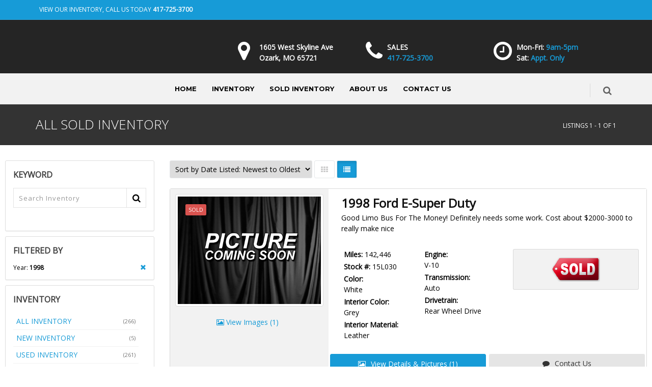

--- FILE ---
content_type: text/html; charset=utf-8
request_url: https://www.thelimousinestore.com/SoldInventory/location-Ozark-Missouri/1998/all-makes/all-models/all-series/all-bodystyles/all-types/page1/sort-DateDesc/AllInventory.aspx
body_size: 9556
content:
<!DOCTYPE html><!--[if IE 8]><html class="ie ie8"><![endif]--> <!--[if IE 9]><html class="ie ie9"><![endif]--> <!--[if gt IE 9]><!--><html><!--<![endif]--><head><meta charset=utf-8><title>1998 All Sold Inventory - The Limousine Store</title><meta id=MetaDescriptionTag name=description content="1998 All Sold Inventory - . At The Limousine Store we sell high quality New and Used Limos, Buses, and Autos at great prices in Springfield, MO. Please take a look at our inventory and feel free to contact us at any time to meet your online car buying needs. If you do not find the limousine or vehicle you are looking for in our inventory please call us and we will locate the limo you are looking for.  Thank you for giving us an opportunity to earn your business."><meta id=MetaKeywordsTag name=keywords content="1998 All Sold Inventory -,Limos for sale,Limo for sale,Limo,Limousine,Used Limos,Buses,Springfield,MO,Sprinter,SUV,Pre-owned limo,Executive Coach Builders,Royal Coach Builders,Tiffany Coach Builders,Limo bus for sale,Sprinter limo,Town Car Limo,Navigator Limo,West Wind Limo,Aladdin limousine,Limos Direct,First Class Limo,JWD limo sales,pre owned limo,Limos,Hummer Limo,Used Limo,Expedition Limo,Limo bus,limo for sale,used limos for sale,ECB limo,limo land,Imperial limo"><link rel="SHORTCUT ICON" href=../../../../../../../../../../favicon.ico><meta name=viewport content="width=device-width, maximum-scale=1, initial-scale=1, user-scalable=0"><!--[if IE]><meta http-equiv=X-UA-Compatible content="IE=edge,chrome=1"><![endif]--><link href="/bundles/styles?v=z8FKt25PelDrjYeyCDSu7WLf4-4FbRpLHqiBmnria2E1" rel=stylesheet><script src=https://ajax.googleapis.com/ajax/libs/jquery/2.2.4/jquery.min.js></script><script>var plugin_path='https://www.thelimousinestore.com/assets/plugins/';</script><script>var CaptchaCallback=function(){$('.g-recaptcha').each(function(index,obj){grecaptcha.render(obj,{'sitekey':'6Lf1VXcUAAAAAAQ08C4hCKVkONgLQPRcWH0TvC-x'});});}</script><script src="https://www.google.com/recaptcha/api.js?onload=CaptchaCallback&amp;render=explicit" async defer></script><style>#header-horizontal #topNav{background-color:#000 !important}#header-horizontal #topNav a.logo{height:125px;line-height:96px}#header-horizontal #header #topNav #topMain,#header-horizontal #header .nav-pills > li > a{background-color:#000 !important}#header-horizontal #header #topNav #topMain.nav-pills > li > a{font-family:'Montserrat',sans-serif !important;font-weight:700;font-size:13px;text-transform:uppercase !important;color:#fff} @media only screen and (min-width:800px){#header-horizontal #header #topNav{max-height:150px}}#header-horizontal .nav-pills>li.active>a,#header-horizontal .nav-pills>li>a:hover,#header-horizontal .nav-pills>li:hover,#header-horizontal .nav-pills>li:hover>a{ background-color:#333 !important;color:#fff !important}</style><style>#header-stack .logo-text{padding:0 0 0 5px;margin:0;font-size:10px;text-transform:uppercase;letter-spacing:2px;color:#949292;font-family:Arial,Helvetica,sans-serif;font-size:16px}#header-stack div.logo-bar{background-color:#252525 !important;color:#fff !important}#header-stack div.logo-bar h5{color:#fff !important}#header-stack #header{background-color:#F2F2F2 !important}#header-stack .nav-pills>li>a{border-radius:0}#header-stack .nav-pills>li>a:hover{color:#fff !important}#header-stack #header li.quick-cart i.fa,#header-stack #header li.search i.fa,#header-stack #header #topNav button.btn-mobile i{color:#000 !important}#header-stack #header #topMain,#header-stack #header .nav-pills > li > a{background-color:#F2F2F2 !important;color:#000 !important}#header-stack #header.header-sm #topNav #topMain>li>a{font-family:'Montserrat',sans-serif !important;font-weight:700;font-size:13px;text-transform:uppercase !important}#header-stack #header.header-sm #topMain.nav-pills>li.active>a,#header-stack #header.header-sm #topMain.nav-pills>li>a:hover,#header-stack #header.header-sm #topMain.nav-pills>li:hover,#header-stack #header.header-sm #topMain.nav-pills>li:hover>a{ background-color:#179BD7 !important;color:#fff !important}@media only screen and (min-width:800px){#header-stack .customlogo{max-height:239px !important;max-width:764px !important;}}</style><style>.custom-topbar{background-color:#179BD7 !important}.nav-tabs>li.active>a,.nav-tabs>li.active>a:focus,.nav-tabs>li.active>a:hover{}.parallax,.parallax .btn,.parallax div,.parallax h1,.parallax h2,.parallax h3,.parallax h4,.parallax h5,.parallax h6,.parallax img,.parallax p{z-index:0 !important}.parallax-custom{background-image:url('http://www.totalwebmanager.com/TWM/userfiles/1055/Custom/bg1.jpg')}.parallax-footer-custom{background-image:url('http://www.totalwebmanager.com/TWM/userfiles/1055/Custom/bg2.jpg')}.box-custom{background-color:rgba(0,0,0,.6)}.box-icon.box-icon-transparent .box-icon-title>i{color:#ffffff !important}.box-text{display:flex;align-items:center;min-height:100px}.box-text p{font-size:30px !important;color:#fff !important;margin:0 auto !important;padding:15px 0 !important;font-weight:600}.box-text a{color:#ffffff !important}.box-text span{display:block !important;font-size:16px !important;color:#fff !important;font-weight:400}.box1,.box2{background-color:#CE3402 !important;border-top:#FFFFFF 3px solid}.box-title{border-bottom:#FFFFFF 1px solid}</style><body class="smoothscroll enable-animation"><form method=post action=./AllInventory.aspx id=form1><div class=aspNetHidden><input type=hidden name=__EVENTTARGET id=__EVENTTARGET> <input type=hidden name=__EVENTARGUMENT id=__EVENTARGUMENT> <input type=hidden name=__LASTFOCUS id=__LASTFOCUS> <input type=hidden name=__VIEWSTATE id=__VIEWSTATE value="82aDy+OMgO+Oc1e7262fQfur1ixkfVXSrIuLnathoIupldSGXULbd8rgkWzYEyt7QnWpZXiA7rvGsxBZueza73m1aUB0782LCQO6/dkwlWp4hjvp2fS9mfO9rPDa0ns7iKxsHeCWUTvufwBtJrpg5GUnDoEo+BxJNCCUcV3vrMJlLq4YLULcT/RYEXcox/rs7b9UDsl2KZfF8rvtSzODYY1cU7OpMUPQrIzAew1expW1Ene5CQ3Rr/dU3/TQXQV6Irr5EPSf/PALLS4yxZrNWdgXBZN9y2zgKaGM6fXfyaIyR0+GAVDNRszfsWJXyt/3BbjPQUX3VQI8MSrhHZGhbUH4t9cGaAZ4meXE5/[base64]/8A5B7ep/6N02XtE1G0Tmd336OGxVauqG5f0J1+sXONXpFC5Dytvn7tUP/OBNCzTZ0Tv8kPlVy+EhYPd9V3bUU2bpHiMNj62fRmUph5FNkvxgtpvip7ye2nGXywzbL5+xmLidxmC5R2TRG53NgtTXKI/mvZvCN5SLdkWjir7mJISeFRwdWy4kNXkcUuVfrgoRYaLhYtxunMDayQ4zY4d1CXjuZ/B9plZ7wn5RuQaxy+lo7AhQ4Ua/YaaVfKnX8VnGn8+qkY9yV/E30Jw0I0YVQMQpP8zbUgDLMUEk+jaQiEKOsXqC4AXiUc+gYuOTTkzLJQTx6amrcQ7mEFX/5UyLNCku7fRRv+1VbPekNt1LqEVc1jbvZMNsuzokvU9fued1UqY148aTRt+DZgnyOtyiuIHS613scJlOdEQeZbuP/zH/DgDTEoMtvSj6LX7i3iqZpJ58z5a0XytcAhAfPKLvb9uDNl05/2xH+hfEm5ebbCD0c3pogeCbNViEJtG2Rp+ui2NakX0M8EbCQvyrkAo0HNjMnpT6bv15Qcb2bSXfQ6Uhq8uZmcO6lbPlvoTfi7iw3jKRs1kBR97oDhQJ1r3nxfEFFrXHGNbslwg2+4kROm/44eW/WmA/0K2NPVjfd8xpdYskZSwd5tMuCWBlGvvA6Uq2rZvqHe5HXQ22kPO2REOQP+oo6A9DJNB4lj77gZfCK0+x6xgmValKbkb0OQ8yEyOU6wpsUEHJyYi0Af8GdXschQY9GSgKft5fAdA5zbEAQQZmPBsYzDOMnqcv0giYlC6DDy97lOfQ/iH7Yn6OCRbwP1Ywf6N453Zq4zT/ONxFuULPMimgZOw3e7tBGdjQfIMUBeVG+Th8HzCSPxCW6oeB74ZVLYrb2GLey6ox3TgIRQ5W1MgtuwuApmsLBxyKj4Mxj7nZ+oizb96q9bBWWml80cIt9EnePD/DnhQxA++CX+zXT2+47c1tp8pU9sCuoGX6hL0niAmdXTp/4Af28HoPp3mOQLMTEcFp6UZr4hcfONA5i9YeLrpfJsoOkyw2QeqDISy5HXE0q7uCUSa/[base64]/[base64]/hNXPV26FU4x8xHPaOxTsJuslvwcaXoZAf6ULefTg39eFFZvvDNRkns9JeoNZAax+Pvvy+p7UUAny73SyBBhUGSCfpg6ApmD65DWtQC4aHwdfroPBo29wJwDZPrQOZLukc/tEsiNphvqULJ2+UD4re+gU3xv7s4p3a0sYp8eVb+goffFeYael8ynP7dOOO2yEX0kI/6sYsq94j7XUFzGEh1bI4Tbkj2PEmqEkP/kOi+w5dqZIfZSGmVyuovnJYeahT8QUDXRhRp1IcqVVUfal8J5nXgbmsic3HkQ6YyU0mYMLPkzha0aHBXAiQA0x6gI4Xwa9LAcAV2WIHhIWjBsVj4KzOHabDfg1VuomaSmrnCuBtx/ZzrqZgYWAGxVg=="></div><script>var theForm=document.forms['form1'];if(!theForm){theForm=document.form1;}
function __doPostBack(eventTarget,eventArgument){if(!theForm.onsubmit||(theForm.onsubmit()!=false)){theForm.__EVENTTARGET.value=eventTarget;theForm.__EVENTARGUMENT.value=eventArgument;theForm.submit();}}</script><script src="/ScriptResource.axd?d=[base64]"></script><script>Sys.WebForms.PageRequestManager._initialize('ctl00$ScriptManager1','form1',['tctl00$contentplaceholder_page$upSms','contentplaceholder_page_upSms'],[],[],90,'ctl00');</script><div id=wrapper><div id=header-stack><div id=topBar class="dark custom-topbar"><div class=container><ul class="top-links list-inline"><li style=border-right:none><a href=tel:417-725-3700>View Our Inventory, Call us today <strong>417-725-3700</strong></a></ul><div class="social-icons pull-right hidden-xs"></div></div></div><div class="border-top logo-bar"><div class=container><div class="header-sm padding-20 dark"><div class=row><div class="col-sm-4 nopadding"><a href=../../../../../../../../../../Default.aspx class="logo has-banner pull-left text-center-md"> <img src=https://www.totalwebmanager.com/TWM/Userfiles/1076/Custom/logo.png id=HeaderNavLogoMenuVerticle1_imgLogo alt="" class=img-responsive> </a> <input type=hidden name=ctl00$HeaderNavLogoMenuVerticle1$hdnLogoImageName id=HeaderNavLogoMenuVerticle1_hdnLogoImageName value=logo.png></div><div class=col-sm-8><div class="hidden-sm hidden-xs"><div class="row margin-top-20"><div class=col-md-4><div class=row><div class=col-md-2><i class="fa fa-map-marker fa-3x"></i></div><div class=col-md-10><div class=margin-top-3><h5 class="nopadding nomargin">1605 West Skyline Ave<br> Ozark, MO 65721</h5></div></div></div></div><div class=col-md-4><div class=row><div class=col-md-2><i class="fa fa-phone fa-3x"></i></div><div class=col-md-10><div class=margin-top-3><h5 class="nopadding nomargin">SALES<br> <span>417-725-3700</span></h5></div></div></div></div><div class=col-md-4><div class=row><div class=col-md-2><i class="fa fa-clock-o fa-3x"></i></div><div class=col-md-10><div class="margin-top-3 margin-left-3"><h5 class="nopadding nomargin">Mon-Fri: <span>9am-5pm</span></h5><h5 class="nopadding nomargin">Sat: <span>Appt. Only</span></h5></div></div></div></div></div></div></div></div></div></div></div><div id=header class="sticky header-sm clearfix"><header id=topNav class=text-center><div class=container><button class="btn btn-mobile" data-toggle=collapse data-target=.nav-main-collapse type=button> <i class="fa fa-bars"></i> </button><ul class="pull-right nav nav-pills nav-second-main hidden-xs"><li class=search><a href=javascript:> <i class="fa fa-search"></i> </a><div class=search-box><div><div class=input-group><input name=ctl00$HeaderNavLogoMenuVerticle1$txtSearch type=text id=HeaderNavLogoMenuVerticle1_txtSearch name=src placeholder=Search class="form-control ignore"> <span class=input-group-btn> <input type=submit name=ctl00$HeaderNavLogoMenuVerticle1$btnSearch value=Search onclick="return validateSearch()" id=HeaderNavLogoMenuVerticle1_btnSearch class="btn btn-primary"> </span></div></div></div></ul><div class=menu-center><div class="navbar-collapse pull-right nav-main-collapse collapse"><nav class=nav-main><ul id=topMain class="nav nav-pills nav-main"><li><a href=https://www.thelimousinestore.com/Default.aspx target="">Home</a><li><a href=https://www.thelimousinestore.com/Inventory/location-Ozark-Missouri/all-years/all-makes/all-models/all-series/all-bodystyles/all-types/page1/sort-DateDesc/AllInventory.aspx target="">Inventory</a><li><a href=https://www.thelimousinestore.com/SoldInventory/location-Ozark-Missouri/all-years/all-makes/all-models/all-series/all-bodystyles/all-types/page1/sort-DateDesc/AllInventory.aspx target="">Sold Inventory</a><li><a href=https://www.thelimousinestore.com/Page/About-Us.aspx target="">About Us</a><li><a href=https://www.thelimousinestore.com/ContactUs.aspx target="">Contact Us</a></ul></nav></div></div></div></header></div></div><section class="page-header dark page-header-xs"><div class=container><h1>All Sold Inventory</h1><ol class=breadcrumb><li>Listings 1 - 1 of 1</ol></div></section><section class=padding-top-20><div class="full-container padding-10"><div class=phone-nonmobile></div><a id=listings-anchor name=listings></a><div class=row><div class="col-lg-3 col-md-3 col-sm-3 margin-bottom-0"><div class="panel panel-default margin-bottom-10"><div class=panel-body><div class=side-nav><div class="side-nav-head margin-bottom-10"><h4>KEYWORD</h4></div><div class="inline-search clearfix margin-bottom-30"><input name=ctl00$contentplaceholder_page$txtSearch type=text id=contentplaceholder_page_txtSearch name=src placeholder="Search Inventory" class=serch-input> <button onclick="__doPostBack('ctl00$contentplaceholder_page$ctl00','')"> <i class="fa fa-search"></i> </button></div></div></div></div><div class=phone-mobile><a class="btn btn-primary btn-featured btn-inverse margin-bottom-6" href=tel:417-725-3700> <span>CALL US: 417-725-3700</span> <i class=et-phone></i> </a></div><div class=row><div class="visible-xs-block padding-20 margin-bottom-0"><button class="btn btn-default btn-block visible-xs-block" data-toggle=collapse data-target=#filter-inventory-col type=button> <i class="fa fa-filter"></i> FILTER INVENTORY </button></div><div class="col-lg-12 col-md-12 col-sm-12 collapse" id=filter-inventory-col><div class="panel panel-default margin-bottom-10"><div class=panel-body><div class=side-nav><div class="side-nav-head margin-bottom-10"><h4>FILTERED BY</h4></div><div class="clearfix size-12"><a class="pull-right glyphicon glyphicon-remove" href=https://www.thelimousinestore.com/SoldInventory/location-Ozark-Missouri/all-years/all-makes/all-models/all-series/all-bodystyles/all-types/page1/sort-DateDesc/AllInventory.aspx></a> Year: <strong>1998</strong></div></div></div></div><div class="panel panel-default margin-bottom-10"><div class=panel-body><div class=side-nav><div class="side-nav-head margin-bottom-10"><button class="fa fa-bars text-right margin-right-6" type=button></button><h4>INVENTORY</h4></div><ul class="list-group list-group-bordered list-group-noicon uppercase"><li class="list-group-item active"><a href=https://www.thelimousinestore.com/SoldInventory/location-Ozark-Missouri/all-years/all-makes/all-models/all-series/all-bodystyles/all-types/page1/sort-DateDesc/AllInventory.aspx><span class="size-11 text-muted pull-right">(266)</span> ALL INVENTORY</a><li class="list-group-item active"><a href=https://www.thelimousinestore.com/SoldInventory/location-Ozark-Missouri/all-years/all-makes/all-models/all-series/all-bodystyles/all-types/page1/sort-DateDesc/NewInventory.aspx><span class="size-11 text-muted pull-right">(5)</span> NEW INVENTORY</a><li class="list-group-item active"><a href=https://www.thelimousinestore.com/SoldInventory/location-Ozark-Missouri/all-years/all-makes/all-models/all-series/all-bodystyles/all-types/page1/sort-DateDesc/PreownedInventory.aspx><span class="size-11 text-muted pull-right">(261)</span> USED INVENTORY</a></ul></div></div></div><div class="panel panel-default margin-bottom-10"><div class=panel-body><div class=side-nav><div class="side-nav-head margin-bottom-10"><button class="fa fa-bars text-right margin-right-6" type=button></button><h4>CATEGORIES</h4></div><ul class="list-group list-group-bordered list-group-noicon"><li class=list-group-item><div class="toggle active"><label class="padding-6 size-14">Makes</label><div class="toggle-content padding-6"><ul class="list-group list-group-bordered list-group-noicon list-unstyled"><li><a class=padding-6 href=https://www.thelimousinestore.com/SoldInventory/location-Ozark-Missouri/1998/all-makes/all-models/all-series/all-bodystyles/all-types/page1/sort-DateDesc/AllInventory.aspx>All Makes</a><li><a class=padding-6 href=https://www.thelimousinestore.com/SoldInventory/location-Ozark-Missouri/1998/ACG/all-models/all-series/all-bodystyles/all-types/page1/sort-DateDesc/AllInventory.aspx><span class="size-11 text-muted pull-right">(1)</span> ACG</a><li><a class=padding-6 href=https://www.thelimousinestore.com/SoldInventory/location-Ozark-Missouri/1998/Cadillac/all-models/all-series/all-bodystyles/all-types/page1/sort-DateDesc/AllInventory.aspx><span class="size-11 text-muted pull-right">(6)</span> Cadillac</a><li><a class=padding-6 href=https://www.thelimousinestore.com/SoldInventory/location-Ozark-Missouri/1998/Chevrolet/all-models/all-series/all-bodystyles/all-types/page1/sort-DateDesc/AllInventory.aspx><span class="size-11 text-muted pull-right">(16)</span> Chevrolet</a><li><a class=padding-6 href=https://www.thelimousinestore.com/SoldInventory/location-Ozark-Missouri/1998/Chevy/all-models/all-series/all-bodystyles/all-types/page1/sort-DateDesc/AllInventory.aspx><span class="size-11 text-muted pull-right">(2)</span> Chevy</a><li><a class=padding-6 href=https://www.thelimousinestore.com/SoldInventory/location-Ozark-Missouri/1998/Chrysler/all-models/all-series/all-bodystyles/all-types/page1/sort-DateDesc/AllInventory.aspx><span class="size-11 text-muted pull-right">(17)</span> Chrysler</a><li><a class=padding-6 href=https://www.thelimousinestore.com/SoldInventory/location-Ozark-Missouri/1998/Dily/all-models/all-series/all-bodystyles/all-types/page1/sort-DateDesc/AllInventory.aspx><span class="size-11 text-muted pull-right">(1)</span> Dily</a><li><a class=padding-6 href=https://www.thelimousinestore.com/SoldInventory/location-Ozark-Missouri/1998/Dodge/all-models/all-series/all-bodystyles/all-types/page1/sort-DateDesc/AllInventory.aspx><span class="size-11 text-muted pull-right">(5)</span> Dodge</a><li><a class=padding-6 href=https://www.thelimousinestore.com/SoldInventory/location-Ozark-Missouri/1998/Eagle/all-models/all-series/all-bodystyles/all-types/page1/sort-DateDesc/AllInventory.aspx><span class="size-11 text-muted pull-right">(1)</span> Eagle</a><li><a class=padding-6 href=https://www.thelimousinestore.com/SoldInventory/location-Ozark-Missouri/1998/Evinr/all-models/all-series/all-bodystyles/all-types/page1/sort-DateDesc/AllInventory.aspx><span class="size-11 text-muted pull-right">(2)</span> Evinr</a><li><a class=padding-6 href=https://www.thelimousinestore.com/SoldInventory/location-Ozark-Missouri/1998/Ford/all-models/all-series/all-bodystyles/all-types/page1/sort-DateDesc/AllInventory.aspx><span class="size-11 text-muted pull-right">(24)</span> Ford</a><li><a class=padding-6 href=https://www.thelimousinestore.com/SoldInventory/location-Ozark-Missouri/1998/GMC/all-models/all-series/all-bodystyles/all-types/page1/sort-DateDesc/AllInventory.aspx><span class="size-11 text-muted pull-right">(6)</span> GMC</a><li><a class=padding-6 href=https://www.thelimousinestore.com/SoldInventory/location-Ozark-Missouri/1998/HUMMER/all-models/all-series/all-bodystyles/all-types/page1/sort-DateDesc/AllInventory.aspx><span class="size-11 text-muted pull-right">(14)</span> HUMMER</a><li><a class=padding-6 href=https://www.thelimousinestore.com/SoldInventory/location-Ozark-Missouri/1998/Infiniti/all-models/all-series/all-bodystyles/all-types/page1/sort-DateDesc/AllInventory.aspx><span class="size-11 text-muted pull-right">(1)</span> Infiniti</a><li><a class=padding-6 href=https://www.thelimousinestore.com/SoldInventory/location-Ozark-Missouri/1998/International/all-models/all-series/all-bodystyles/all-types/page1/sort-DateDesc/AllInventory.aspx><span class="size-11 text-muted pull-right">(1)</span> International</a><li><a class=padding-6 href=https://www.thelimousinestore.com/SoldInventory/location-Ozark-Missouri/1998/Lexus/all-models/all-series/all-bodystyles/all-types/page1/sort-DateDesc/AllInventory.aspx><span class="size-11 text-muted pull-right">(3)</span> Lexus</a><li><a class=padding-6 href=https://www.thelimousinestore.com/SoldInventory/location-Ozark-Missouri/1998/Lincoln/all-models/all-series/all-bodystyles/all-types/page1/sort-DateDesc/AllInventory.aspx><span class="size-11 text-muted pull-right">(100)</span> Lincoln</a><li><a class=padding-6 href=https://www.thelimousinestore.com/SoldInventory/location-Ozark-Missouri/1998/Mercedes_Benz/all-models/all-series/all-bodystyles/all-types/page1/sort-DateDesc/AllInventory.aspx><span class="size-11 text-muted pull-right">(4)</span> Mercedes Benz</a><li><a class=padding-6 href=https://www.thelimousinestore.com/SoldInventory/location-Ozark-Missouri/1998/Mercedes-Benz/all-models/all-series/all-bodystyles/all-types/page1/sort-DateDesc/AllInventory.aspx><span class="size-11 text-muted pull-right">(57)</span> Mercedes-Benz</a><li><a class=padding-6 href=https://www.thelimousinestore.com/SoldInventory/location-Ozark-Missouri/1998/Mitsubishi/all-models/all-series/all-bodystyles/all-types/page1/sort-DateDesc/AllInventory.aspx><span class="size-11 text-muted pull-right">(1)</span> Mitsubishi</a><li><a class=padding-6 href=https://www.thelimousinestore.com/SoldInventory/location-Ozark-Missouri/1998/Nissan/all-models/all-series/all-bodystyles/all-types/page1/sort-DateDesc/AllInventory.aspx><span class="size-11 text-muted pull-right">(2)</span> Nissan</a><li><a class=padding-6 href=https://www.thelimousinestore.com/SoldInventory/location-Ozark-Missouri/1998/Polaris/all-models/all-series/all-bodystyles/all-types/page1/sort-DateDesc/AllInventory.aspx><span class="size-11 text-muted pull-right">(1)</span> Polaris</a><li><a class=padding-6 href=https://www.thelimousinestore.com/SoldInventory/location-Ozark-Missouri/1998/Terry/all-models/all-series/all-bodystyles/all-types/page1/sort-DateDesc/AllInventory.aspx><span class="size-11 text-muted pull-right">(1)</span> Terry</a></ul></div></div><li class=list-group-item><div class=toggle><label class="padding-6 size-14">Models</label><div class="toggle-content padding-6"><ul class="list-group list-group-bordered list-group-noicon list-unstyled"><li><a class=padding-6 href=https://www.thelimousinestore.com/SoldInventory/location-Ozark-Missouri/1998/all-makes/all-models/all-series/all-bodystyles/all-types/page1/sort-DateDesc/AllInventory.aspx>All Models</a><li><a class=padding-6 href=https://www.thelimousinestore.com/SoldInventory/location-Ozark-Missouri/1998/all-makes/E-Super_Duty/all-series/all-bodystyles/all-types/page1/sort-DateDesc/AllInventory.aspx><span class="size-11 text-muted pull-right">(0)</span> E-Super Duty</a></ul></div></div><li class=list-group-item><div class=toggle><label class="padding-6 size-14">Years</label><div class="toggle-content padding-6"><ul class="list-group list-group-bordered list-group-noicon list-unstyled"><li><a class=padding-6 href=https://www.thelimousinestore.com/SoldInventory/location-Ozark-Missouri/all-years/all-makes/all-models/all-series/all-bodystyles/all-types/page1/sort-DateDesc/AllInventory.aspx>All Years</a><li class=active><a class=padding-6 href=https://www.thelimousinestore.com/SoldInventory/location-Ozark-Missouri/1998/all-makes/all-models/all-series/all-bodystyles/all-types/page1/sort-DateDesc/AllInventory.aspx><span class="size-11 text-muted pull-right">(0)</span> 1998</a></ul></div></div><li class=list-group-item><div class=toggle><label class="padding-6 size-14">Price</label><div class="toggle-content padding-6"><ul class="list-group list-group-bordered list-group-noicon list-unstyled"><li><a class=padding-6 href=https://www.thelimousinestore.com/SoldInventory/location-Ozark-Missouri/1998/all-makes/all-models/all-series/all-bodystyles/all-types/page1/sort-DateDesc/AllInventory.aspx>All Prices</a><li><a class=padding-6 href="https://www.thelimousinestore.com/SoldInventory/location-Ozark-Missouri/1998/all-makes/all-models/all-series/all-bodystyles/all-types/page1/sort-DateDesc/AllInventory.aspx?price=0-10000">Under $10,000</a><li><a class=padding-6 href="https://www.thelimousinestore.com/SoldInventory/location-Ozark-Missouri/1998/all-makes/all-models/all-series/all-bodystyles/all-types/page1/sort-DateDesc/AllInventory.aspx?price=10000-20000">$10,000 - $20,000</a><li><a class=padding-6 href="https://www.thelimousinestore.com/SoldInventory/location-Ozark-Missouri/1998/all-makes/all-models/all-series/all-bodystyles/all-types/page1/sort-DateDesc/AllInventory.aspx?price=20000-30000">$20,000 - $30,000</a><li><a class=padding-6 href="https://www.thelimousinestore.com/SoldInventory/location-Ozark-Missouri/1998/all-makes/all-models/all-series/all-bodystyles/all-types/page1/sort-DateDesc/AllInventory.aspx?price=30000-40000">$30,000 - $40,000</a><li><a class=padding-6 href="https://www.thelimousinestore.com/SoldInventory/location-Ozark-Missouri/1998/all-makes/all-models/all-series/all-bodystyles/all-types/page1/sort-DateDesc/AllInventory.aspx?price=40000-50000">$40,000 - $50,000</a><li><a class=padding-6 href="https://www.thelimousinestore.com/SoldInventory/location-Ozark-Missouri/1998/all-makes/all-models/all-series/all-bodystyles/all-types/page1/sort-DateDesc/AllInventory.aspx?price=50000-60000">$50,000 - $60,000</a><li><a class=padding-6 href="https://www.thelimousinestore.com/SoldInventory/location-Ozark-Missouri/1998/all-makes/all-models/all-series/all-bodystyles/all-types/page1/sort-DateDesc/AllInventory.aspx?price=60000-70000">$60,000 - $70,000</a><li><a class=padding-6 href="https://www.thelimousinestore.com/SoldInventory/location-Ozark-Missouri/1998/all-makes/all-models/all-series/all-bodystyles/all-types/page1/sort-DateDesc/AllInventory.aspx?price=70000-80000">$70,000 - $80,000</a><li><a class=padding-6 href="https://www.thelimousinestore.com/SoldInventory/location-Ozark-Missouri/1998/all-makes/all-models/all-series/all-bodystyles/all-types/page1/sort-DateDesc/AllInventory.aspx?price=80000-90000">$80,000 - $90,000</a><li><a class=padding-6 href="https://www.thelimousinestore.com/SoldInventory/location-Ozark-Missouri/1998/all-makes/all-models/all-series/all-bodystyles/all-types/page1/sort-DateDesc/AllInventory.aspx?price=90000-100000">$90,000 - $100,000</a><li><a class=padding-6 href="https://www.thelimousinestore.com/SoldInventory/location-Ozark-Missouri/1998/all-makes/all-models/all-series/all-bodystyles/all-types/page1/sort-DateDesc/AllInventory.aspx?price=100000-500000">Over $100,000</a></ul></div></div></ul></div></div></div></div></div></div><div class="col-lg-9 col-md-9 col-sm-9"><div class="clearfix shop-list-options margin-top-0 margin-bottom-20"><div class=options-left><select name=ctl00$contentplaceholder_page$ddlSort onchange="setTimeout('__doPostBack(\'ctl00$contentplaceholder_page$ddlSort\',\'\')',0)" id=contentplaceholder_page_ddlSort><option value=sort-PriceAsc>Sort by Price: Lowest to Highest<option value=sort-PriceDesc>Sort by Price: Highest to Lowest<option value=-1>----------------<option value=sort-MileageAsc>Sort by Mileage: Lowest to Highest<option value=sort-MileageDesc>Sort by Mileage: Highest to Lowest<option value=-1>----------------<option value=sort-YearDesc>Sort by Year: Newest to Oldest<option value=sort-YearAsc>Sort by Year: Oldest to Newest<option value=-1>----------------<option value=sort-MakeAsc>Sort by Make: A to Z<option value=sort-MakeDesc>Sort by Make: Z to A<option value=-1>----------------<option value=sort-ModelAsc>Sort by Model: A to Z<option value=sort-ModelDesc>Sort by Model: Z to A<option value=-1>----------------<option selected value=sort-DateDesc>Sort by Date Listed: Newest to Oldest<option value=sort-DateAsc>Sort by Date Listed: Oldest to Newest</select> <a class="btn fa fa-th hidden-sm hidden-xs" href="https://www.thelimousinestore.com/SoldInventory/location-Ozark-Missouri/1998/all-makes/all-models/all-series/all-bodystyles/all-types/page1/sort-DateDesc/AllInventory.aspx?v=grid"></a> <a class="btn active fa fa-list hidden-sm hidden-xs" href=https://www.thelimousinestore.com/SoldInventory/location-Ozark-Missouri/1998/all-makes/all-models/all-series/all-bodystyles/all-types/page1/sort-DateDesc/AllInventory.aspx></a></div></div><ul class="shop-item-list row list-inline nomargin nopadding"><li class="col-lg-12 nopadding margin-bottom-10"><div class=listing-item-container><div class="shop-item listing-item nomargin nopadding"><div class="row nopadding nomargin"><div class="col-lg-4 col-md-5 col-sm-5 col-xs-12 padding-10 nomargin"><div class=listing-item-image><div class="thumbnail large"><a class=shop-item-image href=https://www.thelimousinestore.com/Listing/120178/1998-Ford-E-Super-Duty.aspx> <img class="img-responsive lazy" src=https://www.thelimousinestore.com/_images/coming_soon_2.jpg data-original=https://www.totalwebmanager.com/TWM/Images/1076/120178/Medium/22015355143845181.jpg alt="1998 Ford E-Super Duty"> </a><div class="shop-item-info clearfix"><span class="label label-danger">SOLD</span></div></div></div><div class="text-center hidden-xs"><a href=https://www.thelimousinestore.com/Listing/120178/1998-Ford-E-Super-Duty.aspx class=margin-right-6><i class="fa fa-picture-o"></i> View Images (1)</a></div></div><div class="col-lg-8 col-md-7 col-sm-7 col-xs-12 nomargin listing-item-details"><div class="shop-item-summary padding-0"><div class="row padding-10"><div class="col-lg-12 nomargin"><h3 class=nomargin><a href=https://www.thelimousinestore.com/Listing/120178/1998-Ford-E-Super-Duty.aspx>1998 Ford E-Super Duty</a></h3><span>Good Limo Bus For The Money! Definitely needs some work. Cost about $2000-3000 to really make nice</span></div></div><div class="row nomargin nopadding"><div class="col-lg-7 col-sm-12 margin-bottom-10"><div class="row nomargin nopadding listing-item-specs"><div class="col-lg-6 col-md-6 col-sm-6 col-xs-6 nomargin nopadding"><div><span class=bold>Miles: </span>142,446</div><div><span class=bold>Stock #: </span>15L030</div><div><span class=bold>Color: </span><br>White</div><div><span class=bold>Interior Color: </span><br>Grey</div><div><span class=bold>Interior Material: </span><br>Leather</div></div><div class="col-lg-6 col-md-6 col-sm-6 col-xs-6 nomargin nopadding"><div><span class=bold>Engine: </span><br>V-10</div><div><span class=bold>Transmission: </span><br>Auto</div><div><span class=bold>Drivetrain: </span><br>Rear Wheel Drive</div></div></div></div><div class="col-lg-5 col-sm-12 nomargin nopadding"><div class="box-static box-bordered margin-bottom-10"><div class=text-center><img src=https://www.thelimousinestore.com/_images/sold_tag.png></div></div><div class=text-center></div></div></div><div class="hidden-md hidden-lg hidden-sm hidden-xs"><div class=row><div class="col-lg-8 col-md-8 col-sm-8 col-xs-6 nomargin item-details"><div class="row nomargin"><div class="col-lg-6 col-sm-6 nomargin"><span class=bold>Miles: </span>142,446<br> <span class=bold>Stock #: </span>15L030<br> <span class=bold>Color: </span>White<br> <span class=bold>Interior Color: </span>Grey<br> <span class=bold>Interior Material: </span>Leather<br></div><div class="col-lg-6 col-sm-6 nomargin"><span class=bold>Engine: </span>V-10<br> <span class=bold>Transmission: </span>Auto<br> <span class=bold>Drivetrain: </span>Rear Wheel Drive<br></div></div><div class="hidden-sm hidden-xs">LARGE DISPLAY</div><div class="hidden-md hidden-lg">MOBILE DISPLAY</div></div><div class="col-lg-4 col-md-4 col-sm-4 col-xs-6 nomargin"><div class=pull-right><div><div style=text-align:center><img src=https://www.thelimousinestore.com/_images/sold_tag.png></div></div></div></div></div></div><div class="hidden-md hidden-lg hidden-sm hidden-xs"><div class=row><div class="col-lg-8 col-md-8 col-sm-8 col-xs-4 nomargin"></div><div class="col-lg-4 col-md-4 col-sm-4 col-xs-8 nomargin"></div></div></div><div class="shop-item-buttons padding-top-10"><div class=row><div class="col-lg-6 col-md-8 col-sm-12 col-xs-12 padding-3 nomargin"><a class="btn btn-primary btn-block" href=https://www.thelimousinestore.com/Listing/120178/1998-Ford-E-Super-Duty.aspx><i class="fa fa-picture-o"></i> View Details & Pictures (1)</a></div><div class="col-lg-6 col-md-4 col-sm-12 col-xs-12 padding-3 nomargin"><a class="btn btn-default btn-block" href="https://www.thelimousinestore.com/Listing/120178/1998-Ford-E-Super-Duty.aspx?contactus=1"><i class="fa fa-comment"></i> Contact Us</a></div></div></div></div></div></div></div></div></ul></div></div></div></section><section class="alternate nopadding"><div class="container margin-top-20"><div class="alert alert-default"><p>*While every reasonable effort is made to ensure the accuracy of this information, we are not responsible for any errors or omissions contained on these pages. Please verify any information in question with Dealer.</div></div></section><footer id=footer><div class=container><div class=row><div class=col-md-3><address><ul class=list-unstyled itemscope itemtype=http://schema.org/LocalBusiness><li class="footer-sprite address"><span itemprop=name>The Limousine Store</span><br> 1605 West Skyline Ave<br> Ozark, Missouri 65721<br><li class="footer-sprite phone">Phone: 417-725-3700<li class="footer-sprite email"><a href=mailto:Jerryw@thelimostore.com>Jerryw@thelimostore.com</a></ul></address></div><div class=col-md-3><h4 class=letter-spacing-1>NEWEST LISTINGS</h4><ul class="footer-posts list-unstyled"><li><a href=https://www.thelimousinestore.com/Listing/399191/2021-Mercedes-Benz-Sprinter-3500.aspx>2021 Mercedes-Benz Sprinter 3500</a><li><a href=https://www.thelimousinestore.com/Listing/366911/2015-Heartland-Sundance-3300CK.aspx>2015 Heartland Sundance 3300CK</a></ul></div><div class=col-md-2><h4 class=letter-spacing-1>EXPLORE</h4><ul class="footer-links list-unstyled"><li><a href=https://www.thelimousinestore.com/Default.aspx>Home</a><li><a href=https://www.thelimousinestore.com/Inventory/location-Ozark-Missouri/all-years/all-makes/all-models/all-series/all-bodystyles/all-types/page1/sort-DateDesc/AllInventory.aspx>Inventory</a><li><a href=https://www.thelimousinestore.com/SoldInventory/location-Ozark-Missouri/all-years/all-makes/all-models/all-series/all-bodystyles/all-types/page1/sort-DateDesc/AllInventory.aspx>Sold Inventory</a><li><a href=https://www.thelimousinestore.com/Page/About-Us.aspx>About Us</a><li><a href=https://www.thelimousinestore.com/ContactUs.aspx>Contact Us</a></ul></div><div class=col-md-4><h4 class=letter-spacing-1>KEEP IN TOUCH</h4><div class=margin-top-20></div></div></div></div><div class=copyright><div class=container>Copyright &copy; 2026 All Rights Reserved, The Limousine Store<div class="pull-right mobile-block"><div><a href=#>Dealer Websites</a> powered by <a href=#>VinList</a></div><div><img src=../../../../../../../../../../_images/logo_poweredby.png class=pull-right alt=""></div></div></div></div></footer></div><a href=# id=toTop></a><div id=preloader><div class=inner><span class=loader></span></div></div><div class=aspNetHidden><input type=hidden name=__VIEWSTATEGENERATOR id=__VIEWSTATEGENERATOR value=AD77A525> <input type=hidden name=__EVENTVALIDATION id=__EVENTVALIDATION value=FS1OKlBBreWgkE1+adR7dUHYns3SKJPKJEo5oymmJsx0QCgR+qyyQoKVAQiYKr5B5cVojBsFKsFMAhYP/oVcR5ArLkXJ6DgDQnLwqo7b9FQ+d532r0gxq/zIrZfc8tsCmbfMU510fxyBQvg34wxxRj4Ydrd7WZjVUvbuC5GxpKdAhMDM+dIz/h+cnIasZH8kRQ0uscHGTRbCL8vpR20Cj52nz5l3hKY9xJFm1m1lJsYj+CLzcMgIkhTsIOuXukff9m39tgcIs2rAd3t5GfmA+/otJYr+kD9UjicC+a0/4XuJ9l1w5SNlZR46nAPaFagY/frAaLp0wNTrAoUNjfjThTPK9Clgx+OLnZef+v5LZQEpqPDDLEl6nvQze9PDJuQnq4wklT9JHeFICKkWD9rtjvQ/0snBsTUkgfgxjNiqpUL5pCokK+OJ89i3QcPOUDob9VXpv6Xo/Dw3aJz/LqatebpyTS1qedsNoF3q0Rpw81jDKkYr></div></form><script>var _gaq=_gaq||[];_gaq.push(['_setAccount','UA-20109327-20']);_gaq.push(['_trackPageview']);(function(){var ga=document.createElement('script');ga.type='text/javascript';ga.async=true;ga.src=('https:'==document.location.protocol?'https://ssl':'http://www')+'.google-analytics.com/ga.js';var s=document.getElementsByTagName('script')[0];s.parentNode.insertBefore(ga,s);})();</script><link href="https://fonts.googleapis.com/css?family=Lato%7CMontserrat:700%7COpen+Sans:300,400%7CRaleway:300,400,500,600,700%7CLato:300,400,400italic,600,700" rel=stylesheet><script src="/bundles/scripts?v=4YfKbhYpbLcSXqIU1JaKTCbGaoQPuDPcqWoCWR_0SNQ1" defer></script><script>function validateSms(){return true;};</script>